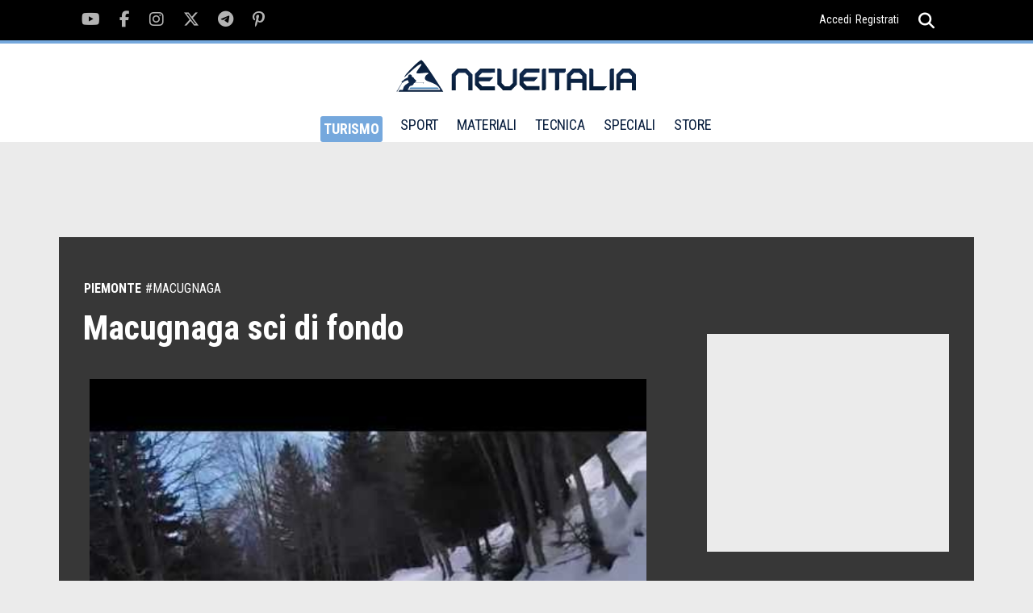

--- FILE ---
content_type: text/html; charset=UTF-8
request_url: https://www.neveitalia.it/ski/macugnaga/video/macugnaga-sci-di-fondo
body_size: 7588
content:
<!DOCTYPE html>
<html lang="it">
<head>
<title>Macugnaga sci di fondo - Video Macugnaga</title>
<link rel="preconnect" href="https://the.gatekeeperconsent.com" /><link rel="preconnect" href="https://www.ezojs.com/"/><link rel="preconnect" href="https://fonts.gstatic.com"/><link rel="preconnect" href="https://go.ezodn.com"/><link rel="dns-prefetch" href="//securepubads.g.doubleclick.net"/><link rel="dns-prefetch" href="//ajax.googleapis.com"/><link rel="dns-prefetch" href="//connect.facebook.net"/><link rel="dns-prefetch" href="//apis.google.com"/><link rel="dns-prefetch" href="//pagead2.googlesyndication.com"/><link rel="dns-prefetch" href="//csm.fr.eu.criteo.net"/><link rel="dns-prefetch" href="//pagead2.googlesyndication.com"/><link rel="dns-prefetch" href="//g.ezoic.net"/><link rel="dns-prefetch" href="//server.arcgisonline.com"/>
<meta name="viewport" content="width=device-width"><meta property="og:site_name" content="NEVEITALIA.IT" /><meta property="og:url" content="https://www.neveitalia.it/ski/macugnaga/video/macugnaga-sci-di-fondo" /><meta property="og:title" content="Macugnaga sci di fondo - Video Macugnaga" /><meta property="og:type" content="video.other" /><meta name="p:domain_verify" content="fe8220d22b5995128c1df86ef02c9a0a"/>
<meta property="fb:app_id" content="166243148283">
<meta property="og:image" content="https://i.ytimg.com/vi/KBnOqZC0ltI/0.jpg" />
<meta property="og:description" content="Macugnaga sci di fondo video Macugnaga sci di fondo" />
<meta property="fb:app_id" content="166243148283" />
<link rel="preload" href="https://i.ytimg.com/vi/KBnOqZC0ltI/0.jpg" as="image">
<meta property="article:published_time" content="2015-03-02" />
<meta property="article:section" content="Piemonte" />
<meta property="twitter:card" content="summary" />
<meta property="twitter:site" content="@neveitalia" />
<meta property="twitter:url" content="https://www.neveitalia.it/ski/macugnaga/video/macugnaga-sci-di-fondo" />
<meta property="twitter:title" content="Macugnaga sci di fondo" />
<meta property="twitter:description" content="Macugnaga sci di fondo" />
<meta property="twitter:image" content="https://i.ytimg.com/vi/KBnOqZC0ltI/0.jpg" />
<meta property="twitter:domain" content="www.neveitalia.it" />
<META HTTP-EQUIV="Content-Type" CONTENT="text/html; charset=utf-8">
<META HTTP-EQUIV="EXPIRES" CONTENT="0">
<META NAME="RESOURCE-TYPE" CONTENT="DOCUMENT">
<META NAME="DISTRIBUTION" CONTENT="GLOBAL">
<META NAME="AUTHOR" CONTENT="NEVEITALIA.IT">
<META NAME="COPYRIGHT" CONTENT="Copyright (c) by NEVEITALIA.IT">
<META NAME="KEYWORDS" CONTENT="Video,macugnaga,video,Macugnaga,Monte Rosa,Monte Moro,Walser,Borca,skipass,ski-pass,ski pass,meteo,previsioni">
<META NAME="DESCRIPTION" CONTENT="Macugnaga Belvedere Monte Moro: Macugnaga sci di fondo video Macugnaga sci di fondo">
<META NAME="ROBOTS" CONTENT="INDEX, FOLLOW">
<META NAME="REVISIT-AFTER" CONTENT="1 DAYS">
<META NAME="RATING" CONTENT="GENERAL">
<script src="https://the.gatekeeperconsent.com/cmp.min.js" data-cfasync="false"></script><script async src="//www.ezojs.com/ezoic/sa.min.js"></script>
<script type="text/javascript">function EzConsentCallback(consent) {if (consent.marketing) {document.cookie = "whitesemap=1; path=/; domain=neveitalia.it"};if (typeof EzConsentCallbackI === "function"){EzConsentCallbackI(consent);} } function getSnowCookie(name){var value="; " + document.cookie;var parts=value.split("; " + name + "=");if (parts.length == 2) return parts.pop().split(";").shift();};</script>
<script type="text/javascript" >var sezione="54";</script><script async src="https://cdn.taboola.com/webpush/publishers/1829899/taboola-push-sdk.js"></script>

<script type="text/javascript">
window._taboola = window._taboola || [];
_taboola.push({video:'auto'});
!function (e, f, u, i) {
if (!document.getElementById(i)){
e.async = 1;
e.src = u;
e.id = i;
f.parentNode.insertBefore(e, f);
}
}(document.createElement('script'),
document.getElementsByTagName('script')[0],
'//cdn.taboola.com/libtrc/icemedia-neveitalia/loader.js',
'tb_loader_script');
if(window.performance && typeof window.performance.mark == 'function')
{window.performance.mark('tbl_ic');}
</script>
<link rel='stylesheet' href='/assets/fonts/fonts.css?v1.02'>
<link type="image/x-icon" rel="shortcut icon" href="/images/favicon.ico" />
<link type="application/rss+xml" rel="alternate" title="RSS" href="/rss.php" />
<link type="text/css" rel="stylesheet" href="/assets/css/tiny-slider.css?v1.00" />
<link type="text/css" rel="stylesheet" href="/assets/css/swiper.min.css" />
<link type="text/css" rel="stylesheet" href="/assets/css/main.css?v1.22" />
<link type="text/css" rel="stylesheet" href="/modules/Video/css/style.css?v1.44" />
<link rel="canonical" href="https://www.neveitalia.it/ski/macugnaga/video/macugnaga-sci-di-fondo" >
<!-- TradeDoubler site verification 1306722 -->
<!--Device: Desktop (Desktop)-->
</head>
<body><script>window.ezstandalone = window.ezstandalone || {};
ezstandalone.cmd = ezstandalone.cmd || [];
ezstandalone.cmd.push(function() {
ezstandalone.define(104,105,108,139,135,136,140,141);
ezstandalone.enable();
ezstandalone.display();
});</script>

<div id="fb-root"></div><div class="main-wrapper">
<script type="text/javascript">var themeDomain = "neveitalia";var sectionid = "54";</script>

<div class="header-top noshowmob">
<div class="container"><div class="social-section">
<ul class="clearfix">
<li><a href="https://youtube.com/neveitalia/" rel="nofollow" target="_blank"><i class="fab fa-youtube"></i></a></li>
<li><a href="https://facebook.com/neveitalia" rel="nofollow" target="_blank"><i class="fab fa-facebook-f"></i></a></li>
<li><a href="https://instagram.com/neveitalia/" rel="nofollow" target="_blank"><i class="fab fa-instagram"></i></a></li>
<li><a href="https://x.com/neveitalia" rel="nofollow" target="_blank"><i class="fab fa-x-twitter"></i></a></li>
<li><a href="https://t.me/neveitalia" rel="nofollow" target="_blank"><i class="fab fa-telegram-plane"></i></a></li>
<li><a href="https://pinterest.com/neveitalia/" rel="nofollow" target="_blank"><i class="fab fa-pinterest-p"></i></a></li>
</ul>
</div>
<div class="header-top-right"><div class="login"><a href="/sci.php?name=snow_login">Accedi</a><a href="/sci.php?name=snow_login&op=new_user">Registrati</a></div>
<div class="search">
<a href="javascript:void(0);"><i onclick="myFunction()" class="fas fa-search"></i><i class="fas fa-times"></i></a>
<div class="search-dropdown">
<form method="post" action="/sci.php?name=Search">
<input name="q" id="search" type="search" placeholder="cerca">
<input type="hidden" name="type" id="type" value="0">
<button type="submit"><i class="fas fa-search"></i></button>
</form>
</div>
</div>
</div>
</div>
</div>
<header id="header" class="site-header">
<div class="container">
<div class="logo">
<a href="/"><img src="/assets/images/logo-neveitalia.svg" alt="Logo NeveItalia"></a>
</div>
<div class="mob-menu showmob">
<div class="search">
<a id="mobile-search" href="javascript:void(0);"><i onclick="myFunction3()" class="fas fa-search"></i><i class="fas fa-times"></i></a>
<div id="mobile-search-menu" class="search-dropdown">
<form method="post" action="/sci.php?name=Search">
<input name="q" id="search3" type="search" placeholder="cerca">
<input type="hidden" name="type" id="type" value="0">
<button type="submit"><i class="fas fa-search"></i></button>
</form>
</div>
</div>
<div class="menu-ic">
<a href="javascript:void(0)">
<span></span><span></span><span></span>
</a>
</div>
</div>
<nav class="noshowmob">
<ul>
<li class="selected"><a href="/turismo/" >TURISMO</a>
<div class="mega-menu">
<ul class="clearfix">
<li><a href="/valledaosta/">Valle d'Aosta</a></li>
<li><a href="/piemonte/">Piemonte</a></li>
<li><a href="/lombardia/">Lombardia</a></li>
<li><a href="/veneto/">Veneto</a></li>
<li><a href="/trentino/">Trentino</a></li>
<li><a href="/altoadige/">Alto Adige</a></li>
<li><a href="/friuliveneziagiulia/">Friuli</a></li>
<li><a href="/appennini/">Appennini</a></li>
<li><a href="/svizzera/">Svizzera</a></li>
<li><a href="/francia/">Francia</a></li>
<li><a href="/austria/">Austria</a></li>
</ul>
</div>
</li>
<li ><a href="/sport/">SPORT</a>
<div class="mega-menu" >
<ul class="clearfix">
<li><a href="/sport/scialpino/">Sci Alpino</a></li>
<li><a href="/sport/biathlon/">Biathlon</a></li>
<li><a href="/sport/scinordico/">Sci Nordico</a></li>
<li><a href="/scialpinismo/">Scialpinismo</a></li>
<li><a href="/snowboard/">Snowboard</a></li>
<li><a href="/freeride/">Freeride</a></li>
<li><a href="/freestyle/">Freestyle</a></li>
<li><a href="/sport/hockey/">Hockey</a></li>
<li><a href="/sport/shorttrack/">Short Track</a></li>
<li><a href="/sport/speedskating/">Speed Skating</a></li>
<li><a href="/sport/curling/">Curling</a></li>
<li><a href="/sport/figureskating/">Figure Skating</a></li>
<li><a href="/sport/bob/">Bob</a></li>
<li><a href="/sport/skeleton/">Skeleton</a></li>
<li><a href="/sport/slittino/">Slittino</a></li>
<li><a href="/sport/scierba/">Sci d'erba</a></li>
<li><a href="/olimpiadi-invernali/">Olimpiadi</a></li>
<li><a href="/olimpiadi-invernali/milanocortina2026/">Milano Cortina 2026</a></li>
<li><a href="/sport/fantasy/giocodeipodi/">Gioco dei podi</a></li>
<li><a href="/sport/fantasy/totobiathlon/">Totobiathlon</a></li>
<li><a href="/sport/fantasy/">Games</a></li>

</ul>

</div>
</li>
<li ><a href="/materiali/">MATERIALI</a>
<div class="mega-menu">
<ul class="clearfix">
<li><a href="/test/sci/">Buyer's Guide Sci 25/26</a></li>
<li><a href="/test/scarponi/">Buyer's Guide Scarponi 25/26</a></li>
<li><a href="/materiali/prezzi/">Prezzi Sci e Scarponi</a></li>
<li><a href="/materiali/attrezzatura/">Sci</a></li>
<li><a href="/materiali/scarponi/">Scarponi</a></li>
<li><a href="/materiali/abbigliamento/">Abbigliamento</a></li>
<li><a href="/materiali/caschi/">Caschi</a></li>
<li><a href="/materiali/maschere/">Maschere</a></li>
<li><a href="/materiali/occhiali/">Occhiali</a></li>
<li><a href="/materiali/accessori/">Accessori</a></li>
<li><a href="/materiali/scialpinismo/">Scialpinismo</a></li>
<li><a href="/materiali/scidifondo/">Sci di Fondo</a></li>
<li><a href="/materiali/snowboard/">Snowboard</a></li>
<li><a href="/materiali/zaini/">Zaini</a></li>
<li><a href="/materiali/guanti/">Guanti</a></li>
<li><a href="/test/">Test Materiali</a></li>
</ul>
</div>
</li>
<li ><a href="/tecnica/" >TECNICA</a>
<div class="mega-menu">
<ul class="clearfix">
<li><a href="/tecnica/livelli/">Livelli</a></li>
<li><a href="/tecnica/dry-skiing/">Dry skiing tech</a></li>
<li><a href="/tecnica/lezioni/">Corso di sci</a></li>
<li><a href="/tecnica/sciaremeglio/">Sciare meglio</a></li>
<li><a href="/tecnica/parti-del-corpo/">Parti del corpo</a></li>
<li><a href="/tecnica/checkpoint/">Checkpoint</a></li>
<li><a href="/tecnica/allenamento/">Allenamento</a></li>

</ul>
</div>
</li>
<li ><a>SPECIALI</a>
<div class="mega-menu">
<ul class="clearfix">
<li><a href="/sicurezza-assicurazione/">Sicurezza e assicurazione</a></li>
<li><a href="/NoleggioSci/">Noleggio sci</a></li>
<li><a href="/sostenibilita/">Sostenibilit&agrave;</a></li>
<li><a href="/AppartamentiCase/case-vendita">Case in vendita</a></li>
<li><a href="/snowfood/">Snow Food</a></li>
<li><a href="/benessere-in-montagna/">Benessere in montagna</a></li>
<li><a href="/snowpark/">Snowpark</a></li>
<li><a href="/skitouring/">Ski Touring</a></li>
<li><a href="/freeride-touring/">Freeride Touring</a></li>
<li><a href="/famiglie/">Sciare con la famiglia</a></li>
<li><a href="/skipass/">Prezzi Skipass</a></li>
<li><a href="/sciestivo/">Sci Estivo</a></li>


</ul>
</div>
</li>
<li><a href="https://store.neveitalia.it">STORE</a>
</li>
</ul>
</nav>
<div class="header-top-right noshowmob">
<div class="login">

</div>
<div class="search">
<a id="header-search" href="javascript:void(0);"><i onclick="myFunction2()" class="fas fa-search"></i><i class="fas fa-times"></i></a>
<div id="header-search-menu" class="search-dropdown">
<form method="post" action="/sci.php?name=Search">
<input name="q" id="search2" type="search" placeholder="cerca">
<input type="hidden" name="type" id="type" value="0">
<button type="submit"><i class="fas fa-search"></i></button>
</form>
</div>
</div>
</div>
</div>
</header>
<div class="videocontainer"><script type="application/ld+json">{"@context": "http://schema.org","@type": "VideoObject", "name": "Macugnaga sci di fondo", "description": "Macugnaga sci di fondo", "thumbnailUrl": "https://i.ytimg.com/vi/KBnOqZC0ltI/0.jpg", "uploadDate": "2015-03-02T18:28", "duration": "PT1M50S", "embedUrl": "https://www.youtube.com/embed/KBnOqZC0ltI"} </script><div id="top-bar" class="top-grey-bar">
            <div class="container">
                <a class="back-arrow" href="javascript:history.back();"><i class="fas fa-chevron-left"></i></a>
                <p>Macugnaga sci di fondo</p><div class="swiper-share-section noshowmob">
                    <div class="bookmark"></div>
                    <div class="social-share">
                        <ul class="clearfix">
                            <li><a href="javascript:ShareThis('facebook');"><i class="fab fa-facebook-f"></i></a></li>
                            <li><a href="javascript:ShareThis('twitter');"><i class="fab fa-x-twitter"></i></a></li>
                            <li><a href="javascript:ShareThis('instagram');"><i class="fab fa-instagram"></i></a></li>
                            <li><a href="javascript:ShareThis('pinterest');"><i class="fab fa-pinterest-p"></i></a></li>
                            <li><a href="javascript:void(0);" onclick="javascript:copyToClipboard(this);"><i class="fa fa-link"></i></a></li>
                        </ul>
                    </div>
                    <div class="more-option"><a href="javascript:void(0);">...</a></div></div></div><div id="_progress"></div></div><section class="main"><div class="TopLeftcontainer"><div id="ezoic-pub-ad-placeholder-139" class="adbox"></div></div><div class="container"><div class="single-wrapper"><div class="single-cate"><strong>Piemonte</strong><span>#Macugnaga</span></div><div class="single-pro-wrapper clearfix"><div class="single-videotitle"><h1>Macugnaga sci di fondo</h1></div><div class="single-po-sidebar"><div class="pro-content"></div><div class="Frame1container"><div id="ezoic-pub-ad-placeholder-105" class="adbox"></div></div></div><div class="single-pro-slider"><div class="videoapertura" style="background: url('https://i.ytimg.com/vi/KBnOqZC0ltI/0.jpg') center top no-repeat;background-size:690px;background-position-y:10px;height:0;padding-bottom:56.25%;"><iframe allowfullscreen="" frameborder="0" height="396" src="//www.youtube.com/embed/KBnOqZC0ltI?wmode=transparent&amp;showinfo=0" width="704" ></iframe></div><div class="single-pro-detail clearfix">
	                    <div class="content-wrapper"><span>Luned&igrave; 2 Marzo 2015</span><span>Durata: 1 min 50 sec</span></div>
	                    <div class="slider-share-section"><div class="social-share noshowmobile">
			                        <ul class="clearfix">
		                            <li><a href="javascript:ShareThis('facebook');"><i class="fab fa-facebook-f"></i></a></li>
		                            <li><a href="javascript:ShareThis('twitter');"><i class="fab fa-x-twitter"></i></a></li>
		                            <li><a href="javascript:ShareThis('instagram');"><i class="fab fa-instagram"></i></a></li>
		                            <li><a href="javascript:ShareThis('pinterest');"><i class="fab fa-pinterest-p"></i></a></li>
		                            <li><a href="javascript:void(0);" onclick="javascript:copyToClipboard(this);"><i class="fa fa-link"></i></a></li>
			                        </ul>
			                    </div>
			                    <div class="more-option noshowmob"><a href="javascript:void(0);">...</a></div></div></div></div></div><div class="box-slider-wrapper">
                        <h5>POTRESTI ESSERTI PERSO</h5>
                        <div class="box-slider-position">
                            <div class="box-slider"><div>
                    <a href="/ski/mondoleski/fotoalbum/prato-nevoso-nevicata-16-dicembre-2025"><img class="lazy" data-src="/foto/albums/userpics/12207/500_DSC07757.webp" alt="Prato Nevoso nevicata 16 dicembre 2025"></a>
                    <div class="video-ic">
                        <a href="/ski/mondoleski/fotoalbum/prato-nevoso-nevicata-16-dicembre-2025"><i class="fa fa-camera"></i></a>
                    </div>
                    <div class="video-caption">
                        <a href="/ski/mondoleski/fotoalbum/prato-nevoso-nevicata-16-dicembre-2025"><h5>Prato Nevoso nevicata 16 dicembre 2025</h5></a>
                    </div>
                </div><div>
                    <a href="/ski/vialattea/video/passo-del-monginevro-fine-ottobre-2025-montgenevre-france"><img class="lazy" data-src="/foto/albums/userpics/12207/500_imported-20251102-141111.webp" alt="Passo del Monginevro, fine ottobre 2025 - Montgenèvre France"></a>
                    <div class="video-ic">
                        <a href="/ski/vialattea/video/passo-del-monginevro-fine-ottobre-2025-montgenevre-france"><i class="fas fa-play-circle"></i></a>
                    </div>
                    <div class="video-caption">
                        <a href="/ski/vialattea/video/passo-del-monginevro-fine-ottobre-2025-montgenevre-france"><h5>Passo del Monginevro, fine ottobre 2025 - Montgenèvre France</h5></a>
                    </div>
                </div><div class="Bottom2container"><div id="ezoic-pub-ad-placeholder-108" class="adbox"></div></div><div>
                    <a href="/piemonte/fotoalbum/pian-di-sole"><img class="lazy" data-src="/foto/albums/userpics/23805/500_PXL_20250726_095915843.MP.webp" alt="Pxl 20250726 095915843mp"></a>
                    <div class="video-ic">
                        <a href="/piemonte/fotoalbum/pian-di-sole"><i class="fa fa-camera"></i></a>
                    </div>
                    <div class="video-caption">
                        <a href="/piemonte/fotoalbum/pian-di-sole"><h5>Pian di Sole </h5></a>
                    </div>
                </div><div>
                    <a href="/ski/macugnaga/video/crestone-marinelli-da-zermatt"><img class="lazy" data-src="/foto/albums/userpics/12207/500_imported-20250516-140500.webp" alt="Crestone Marinelli da Zermatt"></a>
                    <div class="video-ic">
                        <a href="/ski/macugnaga/video/crestone-marinelli-da-zermatt"><i class="fas fa-play-circle"></i></a>
                    </div>
                    <div class="video-caption">
                        <a href="/ski/macugnaga/video/crestone-marinelli-da-zermatt"><h5>Crestone Marinelli da Zermatt</h5></a>
                    </div>
                </div><div>
                    <a href="/ski/mondoleski/fotoalbum/nuova-seggiovia-la-turra"><img class="lazy" data-src="/foto/albums/userpics/10277/500_renderingseggiovialaturra_1745485351.webp" alt="Rendering seggiov La Turra"></a>
                    <div class="video-ic">
                        <a href="/ski/mondoleski/fotoalbum/nuova-seggiovia-la-turra"><i class="fa fa-camera"></i></a>
                    </div>
                    <div class="video-caption">
                        <a href="/ski/mondoleski/fotoalbum/nuova-seggiovia-la-turra"><h5>Nuova seggiovia La Turra</h5></a>
                    </div>
                </div><div>
                    <a href="/ski/mondoleski/video/prato-nevoso-piste-innevate-in-36-ore-la-nuova-frontiera-dell-innevamento-programmato"><img class="lazy" data-src="/foto/albums/userpics/12207/500_cannone2.webp" alt="Prato Nevoso, piste innevate in 36 ore: la nuova frontiera dellinnevamento programmato"></a>
                    <div class="video-ic">
                        <a href="/ski/mondoleski/video/prato-nevoso-piste-innevate-in-36-ore-la-nuova-frontiera-dell-innevamento-programmato"><i class="fas fa-play-circle"></i></a>
                    </div>
                    <div class="video-caption">
                        <a href="/ski/mondoleski/video/prato-nevoso-piste-innevate-in-36-ore-la-nuova-frontiera-dell-innevamento-programmato"><h5>Prato Nevoso, piste innevate in 36 ore: la nuova frontiera dell'innevamento programmato</h5></a>
                    </div>
                </div><div>
                    <a href="/ski/alpedevero/video/foliage-all-alpe-devero-laghi-di-sangiatto"><img class="lazy" data-src="/foto/albums/userpics/12207/500_imported-20241110-211115.webp" alt="Foliage allAlpe Devero. Laghi di Sangiatto"></a>
                    <div class="video-ic">
                        <a href="/ski/alpedevero/video/foliage-all-alpe-devero-laghi-di-sangiatto"><i class="fas fa-play-circle"></i></a>
                    </div>
                    <div class="video-caption">
                        <a href="/ski/alpedevero/video/foliage-all-alpe-devero-laghi-di-sangiatto"><h5>Foliage all'Alpe Devero. Laghi di Sangiatto</h5></a>
                    </div>
                </div><div>
                    <a href="/ski/sandomenico/video/a-san-domenico-di-varzo-si-lavora-per-completare-la-nuova-cabinovia"><img class="lazy" data-src="/foto/albums/userpics/12207/500_imported-20240826-140832.webp" alt="A San Domenico di Varzo si lavora per completare la nuova cabinovia"></a>
                    <div class="video-ic">
                        <a href="/ski/sandomenico/video/a-san-domenico-di-varzo-si-lavora-per-completare-la-nuova-cabinovia"><i class="fas fa-play-circle"></i></a>
                    </div>
                    <div class="video-caption">
                        <a href="/ski/sandomenico/video/a-san-domenico-di-varzo-si-lavora-per-completare-la-nuova-cabinovia"><h5>A San Domenico di Varzo si lavora per completare la nuova cabinovia</h5></a>
                    </div>
                </div><div>
                    <a href="/ski/macugnaga/video/macugnaga-a-settembre-al-via-i-lavori-agli-impianti-di-innevamento-del-belvedere"><img class="lazy" data-src="/foto/albums/userpics/12207/500_macugnaga-consiglio.webp" alt="Macugnaga, a settembre al via i lavori agli impianti di innevamento del Belvedere"></a>
                    <div class="video-ic">
                        <a href="/ski/macugnaga/video/macugnaga-a-settembre-al-via-i-lavori-agli-impianti-di-innevamento-del-belvedere"><i class="fas fa-play-circle"></i></a>
                    </div>
                    <div class="video-caption">
                        <a href="/ski/macugnaga/video/macugnaga-a-settembre-al-via-i-lavori-agli-impianti-di-innevamento-del-belvedere"><h5>Macugnaga, a settembre al via i lavori agli impianti di innevamento del Belvedere</h5></a>
                    </div>
                </div></div><div class="box-slider-controls">
        <button class="prev"><i class="fa fa-arrow-left" aria-hidden="true"></i></button>
        <button class="next"><i class="fa fa-arrow-right" aria-hidden="true"></i></button>
	    </div></div></div></div><div class="middle-section">
                    <div class="wrapper-with-sidebar clearfix">
                        <div class="category-section">
                            <div class="article-wrapper clearfix">
                                <div class="main-article"><div class="correlati-wrapper"><h4>Si parla ancora di Piemonte</h4><div class="correlati-block clearfix"><div class="correlati-image"><a href="/piemonte/news/piccole-localita-della-provincia-di-cuneo-condizioni-ottimali-per-le-vacanze-di-natale-con-tanta-neve-e-prezzi-popolari" title="Piccole località della Provincia di Cuneo, vacanze di Natale con tanta neve e prezzi popolari"><img class="lazy" data-src="/foto/albums/userpics/23805/th_IMG_20251226_201208_968.jpg" alt="Piemonte"></a></div>
		<div class="correlati-discription"><h6><strong>Piemonte</strong></h6><p><a href="/piemonte/news/piccole-localita-della-provincia-di-cuneo-condizioni-ottimali-per-le-vacanze-di-natale-con-tanta-neve-e-prezzi-popolari" >Piccole località della Provincia di Cuneo, vacanze di Natale con tanta neve e prezzi popolari</a></p><span>Davide Franchi, Sabato 27 Dicembre</span></div></div><div class="correlati-block clearfix"><div class="correlati-image"><a href="/piemonte/news/stazioni-sciistiche-piemontesi-svelate-le-graduatorie-del-bando-regionale-che-assegna-50-milioni-per-i-nuovi-investimenti" title="Stazioni sciistiche piemontesi, svelate le graduatorie del bando regionale che assegna 50 milioni per i nuovi investimenti"><img class="lazy" data-src="/foto/albums/userpics/12207/th_lance_pratonevoso-6.jpg" alt="Piemonte"></a></div>
		<div class="correlati-discription"><h6><strong>Piemonte</strong></h6><p><a href="/piemonte/news/stazioni-sciistiche-piemontesi-svelate-le-graduatorie-del-bando-regionale-che-assegna-50-milioni-per-i-nuovi-investimenti" >Stazioni sciistiche piemontesi, svelate le graduatorie del bando regionale che assegna 50 milioni per i nuovi investimenti</a></p><span>Davide Franchi, Venerd&igrave; 5 Dicembre 2025</span></div></div><div class="correlati-block clearfix"><div class="correlati-image"><a href="/ski/alpedimera/news/cabinovia-scopello-alpe-di-mera-l-assemblea-dei-soci-di-monterosa-2000-da-l-ok-al-progetto-a-marzo-via-ai-lavori" title="Cabinovia Scopello - Alpe di Mera, l'assemblea dei soci di Monterosa 2000 dà l'ok al progetto, a marzo via ai lavori"><img class="lazy" data-src="/foto/albums/userpics/23805/th_IMG20230304094248-1536x1152.jpg" alt="Alpe di Mera"></a></div>
		<div class="correlati-discription"><h6><strong>Alpe di Mera</strong></h6><p><a href="/ski/alpedimera/news/cabinovia-scopello-alpe-di-mera-l-assemblea-dei-soci-di-monterosa-2000-da-l-ok-al-progetto-a-marzo-via-ai-lavori" >Cabinovia Scopello - Alpe di Mera, l'assemblea dei soci di Monterosa 2000 dà l'ok al progetto, a marzo via ai lavori</a></p><span>Davide Franchi, Venerd&igrave; 31 Ottobre 2025</span></div></div><div class="correlati-block clearfix"><div class="correlati-image"><a href="/ski/vialattea/news/vialattea-e-bardonecchia-uniscono-le-forze-la-era-per-lo-sci-torinese-sara-guidata-da-massimo-feira" title="Vialattea e Bardonecchia uniscono le forze, la nuova era dello sci Torinese sarà guidata da Massimo Feira"><img class="lazy" data-src="/foto/albums/userpics/10002/th_Sala%20conferenza%20DSC_0639.JPG" alt="Sestriere"></a></div>
		<div class="correlati-discription"><h6><strong>Sestriere</strong></h6><p><a href="/ski/vialattea/news/vialattea-e-bardonecchia-uniscono-le-forze-la-era-per-lo-sci-torinese-sara-guidata-da-massimo-feira" >Vialattea e Bardonecchia uniscono le forze, la nuova era dello sci Torinese sarà guidata da Massimo Feira</a></p><span>Angelo Bonorino, Luned&igrave; 27 Ottobre 2025</span></div></div><div class="correlati-block clearfix"><div class="correlati-image"><a href="/piemonte/news/centro-fondo-riale-domani-parte-la-stagione-sciistica-grazie-allo-snowfarming" title="Centro Fondo Riale, grazie allo snowfarming domani parte la stagione sciistica"><img class="lazy" data-src="/foto/albums/userpics/10277/th_val%20formazza%20snowfarming.jpeg" alt="Piemonte"></a></div>
		<div class="correlati-discription"><h6><strong>Piemonte</strong></h6><p><a href="/piemonte/news/centro-fondo-riale-domani-parte-la-stagione-sciistica-grazie-allo-snowfarming" >Centro Fondo Riale, grazie allo snowfarming domani parte la stagione sciistica</a></p><span>Davide Franchi, Venerd&igrave; 24 Ottobre 2025</span></div></div><div class="correlati-block clearfix"><div class="correlati-image"><a href="/piemonte/news/rimasco-alpe-campo-riaperta-la-seggiovia-dopo-la-revisione-generale" title="Rimasco-Alpe Campo, riaperta la seggiovia dopo la revisione generale"><img class="lazy" data-src="/foto/albums/userpics/23805/th_bob-seggiovia-alpe-campo-rimasco10-0bd86c9f.jpeg" alt="Piemonte"></a></div>
		<div class="correlati-discription"><h6><strong>Piemonte</strong></h6><p><a href="/piemonte/news/rimasco-alpe-campo-riaperta-la-seggiovia-dopo-la-revisione-generale" >Rimasco-Alpe Campo, riaperta la seggiovia dopo la revisione generale</a></p><span>Davide Franchi, Sabato 9 Agosto 2025</span></div></div></div>
<div id="taboola-below-video-thumbnails"></div>
<script type="text/javascript">
window._taboola = window._taboola || [];
_taboola.push({
mode: 'alternating-thumbnails-a',
container: 'taboola-below-video-thumbnails',
placement: 'Below Video Thumbnails',
target_type: 'mix'
});
</script>
</div></div></div> <div class="sidebar noshowmob"><!-- START FRAME2 - FRAME3 --><div id="sticky-container-frame2-outer" class="sticky-container-outer"><div id="sticky-container-frame2-inner" class="sticky-container-inner"><div id="ezoic-pub-ad-placeholder-140" class="adbox"></div><!--editorialscontents 3--><div class="middle-sidebar sticky"><div class="bulletin weather"><div class="title-bar">
        <h4>METEO SCI / <span>22 Gennaio</span></h4></div>
    <div class="weather-detail"><ul><li><span>Alto Adige</span>
                <strong><i class="fa meteo-1"></i> -7&deg;--0&deg;C</strong></li><li><span>Valle d'Aosta</span>
                <strong><i class="fa meteo-3"></i> -8&deg;--0&deg;C</strong></li><li><span>Appennino Mer.</span>
                <strong><i class="fa meteo-3"></i> 1&deg;-10&deg;C</strong></li><li><span>Appennino Sett.</span>
                <strong><i class="fa meteo-3"></i> -2&deg;-4&deg;C</strong></li><li><span>Appennino Cent.</span>
                <strong><i class="fa meteo-3"></i> -1&deg;-4&deg;C</strong></li><li><span>Piemonte</span>
                <strong><i class="fa meteo-3"></i> -5&deg;-1&deg;C</strong></li></ul></div>
    <div class="all-location"><a href="/PrevisioniMeteo">Previsioni complete <i class="fas fa-chevron-right"></i></a></div>
</div></div></div></div><!-- FINISH FRAME2 - FRAME3 -->
</div></section><footer><div class="container">
<div class="footer-wrapper">
<div class="footer-block"><h4>NEVEITALIA</h4>
<ul>
<li><a href="/webcam/">WEBCAM NEVE</a></li>
<li><a href="/PrevisioniMeteo/">METEO NEVE</a></li>
<li><a href="/bollettino-neve/">BOLLETTINO NEVE</a></li>
<li><a href="/sport/scialpino/">SCI ALPINO</a></li>
<li><a href="/test/sci/">BUYER'S GUIDE</a></li>
<li><a href="/turismo/">SCIARE ITALIA</a></li>
</ul>
</div>
<div class="footer-block">
<div class="footer-social">
<ul class="clearfix">
<li><a href="https://youtube.com/neveitalia" target="_blank" rel="nofollow"><i class="fab fa-youtube"></i></a></li>
<li><a href="https://facebook.com/neveitalia" target="_blank" rel="nofollow"><i class="fab fa-facebook-f"></i></a></li>
<li><a href="https://instagram.com/neveitalia/" target="_blank" rel="nofollow"><i class="fab fa-instagram"></i></a></li>
<li><a href="https://x.com/neveitalia" target="_blank" rel="nofollow"><i class="fab fa-x-twitter"></i></a></li>
<li><a href="https://t.me/neveitalia" target="_blank" rel="nofollow"><i class="fab fa-telegram-plane"></i></a></li>
</ul>
</div>
<p>Il sito NEVEITALIA &egrave; gestito da IceMedia Srls. Sede in via Taro, 13 - 21057 Olgiate Olona (VA) - CF e Partita I.V.A. 08383290965 - Copyright 2003 - 2024 &copy; Tutti i diritti riservati.</p>
</div>
<div class="footer-block">
<div class="f-block-last">
<div class="sport-logo"><img src="/assets/images/neveitalia-bianco-footer.png" alt="neveitalia logo"></div>
<ul>
<li><a rel="nofollow" href="mailto:redazione@neveitalia.it">Redazione</a></li>
<li><a rel="nofollow" href="mailto:partners@neveitalia.it">Marketing</a></li>
<li><a rel="nofollow" href="mailto:amministrazione@neveitalia.it">Amminstrazione</a></li>
<li><a rel="nofollow" href="mailto:shopping@neveitalia.it">NI Store</a></li>
</ul>
</div>
</div>
</div>
<div class="footer-bottom clearfix">
<div class="copyright">
<p>NEVEITALIA &egrave; una testata giornalistica registrata Aut.Trib.di Milano n. 330/2017 <br/>Direttore Responsabile: Dario Puppo</p>
</div>
<div class="sitemap">
<ul>
<li><a href="/privacy">Privacy Policy</a></li>
<li><a href="/privacy/#tab-cookie">Cookie policy</a></li>
<li><a onclick="ezCMP.generateCMPFromPrivacyCenter()" title="Privacy center" style="bottom: 120px; display: block;">Impostazioni cookie</a></li>
</ul>
</div>
</div>
</div>
</footer>
<script type="text/javascript" src="/assets/js/tiny-slider.js"></script><script type="text/javascript" src="/assets/js/img-lightbox.js"></script>
<script src="/assets/js/nav-menu-slider.js"></script>
<script type="text/javascript" src="/assets/js/custom.js"></script>
<script type="text/javascript">
window._taboola = window._taboola || [];
_taboola.push({flush: true});
</script><script async src="https://www.googletagmanager.com/gtag/js?id=G-2WH6TCLRF3"></script>
<script>window.dataLayer = window.dataLayer || []; function gtag(){dataLayer.push(arguments);}
gtag('js', new Date()); gtag('config', 'G-2WH6TCLRF3', {'anonymize_ip':true});
</script>

</div>
</body></html>

--- FILE ---
content_type: text/css
request_url: https://www.neveitalia.it/modules/Video/css/style.css?v1.44
body_size: 6397
content:
.videoapertura{margin-bottom:19px;overflow:hidden;padding-top:30px;position:relative}
.videoapertura iframe,.videoapertura object,.videoapertura embed{height:100%;left:0;position:absolute;top:0;width:100%;}
.container iframe.portrait {padding:0 60px;}
.videoapertura .bc-player-default_default {width: 100%; min-height: 400px;margin-top: -30px;}
.wrapper-with-sidebar{display:block}
.category{margin-bottom:12px}
.category-section .category-block .category{clear:both;overflow:hidden}
.category-section .category-block .category a{float:left;display:inline-block;vertical-align:top}
.category strong{display:inline-block;vertical-align:top;color:#fff;font-weight:400;padding:3px 6px 1px;background-color:#879EB6;border:solid 1px #879EB6;height:22px}
.category a:hover strong{color:#879EB6;background-color:#fff}
.category span{color:#fff;vertical-align:top;text-transform:uppercase;padding:3px 6px 1px;background-color:#234357;border:solid 1px #234357;height:22px}
.category a:hover span{color:#234357;background-color:#fff}
.category span.red{background-color:#BC1908;border-color:#BC1908}
.category a:hover span.red{color:#BC1908}
.content h1{max-width:900px;color:#fff;margin-bottom:23px}
.content p{color:#fff;margin-bottom:0}
.flex-wrapper{display:flex}
.category-section .category-wrapper{margin:0 -12px 15px;overflow:hidden}
.category-flex{float:left;width:100%;display:flex;flex-wrap:wrap}
.category-section .category-wrapper .category-block-pink .pink-block{display:block;width:100%;height:100%;background-color:#DE4AE2}
.category-section .category-wrapper .category-block{width:50%;float:left;padding:0 12px;margin-bottom:24px}
.category-section .category-wrapper .category-block-pink{width:50%;float:left;padding:0 12px;margin-bottom:24px}
.category-section .category-block .category-inner,.category-section .category-block .cate-slider{border:solid 1px #D6D6D6}
.category-section .category-block a{display:block;position:relative;z-index:3}
.category-section .category-block .cate-slider{position:relative}
.category-section .category-block a:hover h5,.category-section .category-block a:hover p{color:#234357}
.category-section .category-block .cate-slider .stopwatch-ic{position:absolute;top:12px;right:14px;z-index:1;color:#fff}
.category-section .category-block .cate-slider .tns-controls{display:none}
.category-section .category-block .cate-img{position:relative}
.category-section .category-block .cate-img img{width:100%;min-height:160px}
.cate-img .camera-icon{position:absolute;top:50%;left:50%;transform:translate(-50%,-50%);font-size:46px;color:#879EB6}
.category-section .category-block .cate-img .icon i{font-size:46px;color:#879EB6}
.category-section .category-block .cate-img a:after{z-index:2;position:absolute;left:0;right:0;top:0;bottom:0;content:""}
.category-section .category-block .cate-detail{position:relative;margin-top:-11px;padding:0 15px 23px 18px;z-index:3}
.category-section .category-block .cate-detail h5{margin-bottom:15px}
.category-section .category-block .cate-detail p{font-size:12px;line-height:14px;margin-bottom:0}
.category-section .category-block .bookmark{position:absolute;cursor:pointer;right:16px;bottom:18px;width:20px;height:26px;background:url(/assets/images/Bookmark_empty.svg) no-repeat center center}
.category-section .category-title{position:relative;float:left;width:100%;text-align:center;padding:0 12px}
.category-section .category-title:before{position:absolute;left:12px;right:12px;top:11px;content:"";height:5px;background-color:#879EB6}
.category-section .category-title h3{position:relative;display:inline-block;vertical-align:top;text-transform:uppercase;padding:0 33px;margin-bottom:21px;background-color:#fff}
.category-section .category-wrapper .post-navigation{width:100%;float:left;text-align:center;padding:14px 12px 56px}
.category-section .category-wrapper .post-navigation ul{clear:both;overflow:hidden;display:inline-block;vertical-align:top;margin-bottom:0}
.category-section .category-wrapper .post-navigation ul li{float:left;list-style:none;padding-left:3px;padding-right:3px;margin-bottom:0}
.category-section .category-wrapper .post-navigation ul li a,.category-section .category-wrapper .post-navigation ul li span{display:block;font-family:"Roboto";font-size:20px;line-height:30px;color:#4A4A4A;padding:0 7px}
.category-section .category-wrapper .post-navigation ul li a{font-weight:700}
.category-section .category-wrapper .post-navigation ul li a:hover{color:#999}
.category-section .category-wrapper .post-navigation ul li.next a,.category-section .category-wrapper .post-navigation ul li.prev a{padding:0;width:30px;height:30px;background-color:#879EB6;border:solid 1px #879EB6}
.category-section .category-wrapper .post-navigation ul li.next{padding-left:40px;padding-right:0}
.category-section .category-wrapper .post-navigation ul li.prev{padding-right:40px;padding-left:0}
.category-section .category-wrapper .post-navigation ul li.next a i,.category-section .category-wrapper .post-navigation ul li.prev a i{font-size:15px;vertical-align:top;line-height:28px;color:#fff}
.category-section .category-wrapper .post-navigation ul li.next a:hover,.category-section .category-wrapper .post-navigation ul li.prev a:hover{background-color:transparent}
.category-section .category-wrapper .post-navigation ul li.next a:hover i,.category-section .category-wrapper .post-navigation ul li.prev a:hover i{color:#879EB6}
.category-section .category-wrapper .post-navigation ul li.selected span{color:#999}
.archive-ad{width:100%;height:240px;margin-top:85px;margin-bottom:43px;background-color:#7ED321}
.middle-section .sidebar .middle-sidebar{top:43.8%}
.main-title{position:relative;text-align:center;margin-bottom:30px}
.main-title:after{position:absolute;left:0;right:0;top:50%;content:"";height:5px;margin-top:-4px;background-color:#879EB6}
.main-title h1{position:relative;z-index:1;display:inline-block;vertical-align:top;padding:0 30px;margin-bottom:0;background-color:#fff}
.main-titleN{position:relative}
.main-titleN:before{position:absolute;left:0;right:0;top:29px;content:"";height:5px;background-color:#879EB6}
.main-titleN h1{position:relative;z-index:1;display:inline-block;vertical-align:top;margin-bottom:27px;padding-right:20px;background-color:#fff}
.main-titleN p{font-size:22px;line-height:28px;color:#000;margin-bottom:35px}
.category-section .nav-links{clear:both;overflow:hidden;padding-left:10px;margin-bottom:40px;border-bottom:solid 1px #D8D8D8}
.category-section .nav-links li{float:left;list-style:none;padding-right:5%;padding-left:0;margin-bottom:0;text-transform:uppercase}
.category-section .nav-links li a{font-size:20px;line-height:24px;color:#000;padding:0 6px 10px;border-bottom:solid 5px transparent}
.category-section .nav-links li a:hover{color:#879EB6}
.category-section .nav-links li.active a{color:#879EB6;font-weight:700;border-bottom:solid 5px #879EB6}
.gallery-wrapper{padding-bottom:53px}
.gallery-wrapper p{font-family:"Roboto";font-size:22px;line-height:28px;color:#000;margin-bottom:30px}
.gallery-filter .all{float:left;width:94px;padding-right:14px}
.gallery-filter .all a{width:100%;text-align:center;font-family:"Roboto";font-size:15px;line-height:15px;color:#fff;text-transform:uppercase;padding:22px 10px;border-radius:4px;background-color:#373737}
.filter-slider{position:relative;float:left;width:calc(100% - 94px);padding:0 30px}
.filter-slider .tns-ovh .autoWidth .item{padding-left:1px}
.filter-slider .tns-ovh .autoWidth .item a{min-width:152px;font-family:"Roboto";font-weight:700;font-size:15px;line-height:18px;color:#373737;text-align:center;padding:20px 26px;border-radius:4px;border:solid 1px #879EB6}
.filter-slider .tns-ovh .autoWidth .item a:hover{color:#fff;background-color:#879EB6}
.filter-slider .auto-slider-controls button{position:absolute;left:0;top:20px;width:19px;height:19px;padding:0;font-size:15px;color:#fff;text-align:center;background-color:#879EB6}
.filter-slider .auto-slider-controls button.next{right:0;left:auto}
.filter-slider .tns-autowidth{vertical-align:top}
.full-image{position:relative;min-height:62px;margin-bottom:48px}
.full-image .content a:hover h1,.full-image .content a:hover p{color:#879EB6}
.full-image .category{clear:both;overflow:hidden}
.full-image .category a{float:left}
.content h1{max-width:900px;color:#000;margin-bottom:23px}
.content p{color:#fff;margin-bottom:0}
.full-image.article .content{padding-left:185px}
.full-image.article .content .info{position:absolute;left:0;top:0;text-align:right;z-index:1;width:185px;padding-right:11px;text-transform:uppercase}
.full-image.article .content h1{max-width:665px;margin-bottom:0}
.full-image.article .content .info .news{width:100%;padding:11px 13px;border-radius:2px;background-color:#000}
.full-image.article .content .info .news strong{display:block;font-size:16px;line-height:19px;color:#fff;font-weight:700;margin-bottom:2px}
.full-image.article .content .info .news span{font-size:16px;line-height:19px;color:#fff}
.full-image.article .content .info .bookmark{position:relative;right:auto;bottom:auto;display:inline-block;vertical-align:top;margin-top:14px;margin-right:12px}
.full-image.article .content{left:0;padding-right:60px}
.category-bar{width:125px;float:left}
.category-bar .cate-tag{text-align:center;padding:17px 12px 12px;margin-bottom:25px;border-radius:4px;border:solid 1px #E4E4E4}
.category-bar .cate-tag img{display:inline-block;vertical-align:top;margin-bottom:14px}
.category-bar .cate-tag span{display:block;color:#879EB6}
.category-bar .share-section{width:100%;text-align:right;padding-right:13px;border-right:solid 1px #E4E4E4}
.share-section-inner{display:inline-block;vertical-align:top;width:50px;height:191px;overflow:hidden;margin-bottom:15px}
.share-section-inner.expanded{height:100%}
.category-bar .share-section .comments{display:block;width:50px;height:44px;margin-bottom:17px;background:url(/assets/images/socialheart.png) no-repeat 0 2px;background-size:100%;float:right}
.category-bar .share-section .comments p{font-family:"Roboto";font-size:16px;line-height:44px;color:#fff;text-align:center}
.category-bar .share-section .bookmark{display:inline-block;vertical-align:top;cursor:pointer;width:25px;height:33px;margin-right:13px;margin-bottom:14px;background:url(../images/Bookmark_empty.svg) no-repeat center center;background-size:25px auto}
.social-share ul{margin-bottom:0;margin-right:10px}
.social-share ul li{list-style:none;padding-left:0;margin-bottom:15px}
.social-share ul li:last-child{margin-bottom:0}
.social-share ul li a{display:block}
.social-share ul li a i{width:34px;height:34px;color:#fff;font-size:20px;line-height:35px;text-align:center;border-radius:100%}
.social-share ul li a i.fa-facebook-f{background-color:#2C5EA7}
.social-share ul li a i.fa-x-twitter{background-color:#1DADEA}
.social-share ul li a i.fa-instagram{background-color:#f44747}
.social-share ul li a i.fa-pinterest-p{background-color:#c8232c}
.share-section .more-option{text-align:right;padding-right:10px}
.share-section .more-option a{display:inline-block;vertical-align:top;width:34px;height:34px;color:#fff;font-size:30px;line-height:18px;text-align:center;border-radius:100%;background-color:#879EB6}
.pn-ProductNav_Wrapper{position:relative;height:39px;overflow:hidden;padding:0 10px;margin-bottom:40px;border-bottom:solid 1px #D8D8D8}
.pn-ProductNav{height:45px;overflow-x:auto;overflow-y:hidden;-webkit-overflow-scrolling:touch;white-space:nowrap;position:relative;font-size:0}
.js .pn-ProductNav{-ms-overflow-style:none;scrollbar-width:none;-ms-overflow-style:-ms-autohiding-scrollbar}
.js .pn-ProductNav::-webkit-scrollbar{display:none!important;width:0!important;height:0!important}
.pn-ProductNav_Contents{position:relative;float:left;-webkit-transition:-webkit-transform .2s ease-in-out;transition:-webkit-transform .2s ease-in-out;transition:transform .2s ease-in-out;transition:transform .2s ease-in-out,-webkit-transform .2s ease-in-out}
.pn-ProductNav_Contents-no-transition{-webkit-transition:none;transition:none}
.pn-ProductNav_Link{font-size:20px;line-height:24px;color:#000;text-transform:uppercase;padding:0 6px 9px;margin-right:8px;border-bottom:solid 5px transparent}
.pn-ProductNav_Link:first-child{padding-left:0}
.pn-ProductNav_Link:last-child{margin-right:0}
.pn-ProductNav_Link:hover,.pn-ProductNav_Link.active{color:#879EB6}
.pn-ProductNav_Link.active{font-weight:700;border-bottom-color:#879EB6}
.pn-ProductNav a {display:inline-block;}
.pn-Advancer{-webkit-appearance:none;-moz-appearance:none;appearance:none;border:0;position:absolute;opacity:0;-webkit-transition:opacity .3s;transition:opacity .3s;position:absolute;top:5px;width:18px;height:18px;text-align:center;padding:0;background-color:#879EB6}
.pn-Advancer.pn-Advancer_Right:before{position:absolute;width:33px;height:55px;content:"";left:-33px;bottom:-9px;background:linear-gradient(270deg,#fff 0%,rgba(255,255,255,0) 100%)}
.pn-Advancer.pn-Advancer_Left:before{position:absolute;width:33px;height:55px;content:"";right:-20px;bottom:-9px;background:linear-gradient(270deg,#fff 0%,rgba(255,255,255,0) 100%)}
.pn-Advancer i{color:#fff;font-size:11px;line-height:18px;}
.pn-Advancer:focus{outline:0}
.pn-Advancer:hover{cursor:pointer}
.pn-Advancer_Left{left:0}
[data-overflowing="both"] ~ .pn-Advancer_Left,[data-overflowing="left"] ~ .pn-Advancer_Left{opacity:1}
.pn-Advancer_Right{right:0}
[data-overflowing="both"] ~ .pn-Advancer_Right,[data-overflowing="right"] ~ .pn-Advancer_Right{opacity:1}
.wrapper-with-sidebar.ski-video .article-wrapper{padding-left:35px;padding-right:0}
.wrapper-with-sidebar.ski-video .article-wrapper .main-article{width:calc(100% - 125px);float:left;padding-left:24px}
.wrapper-with-sidebar.ski-video .category-section .category-block .cate-detail h5{padding-top:30px}
.wrapper-with-sidebar.ski-video .category-section .category-block .cate-detail p{margin-bottom:5px}
.main-article .post-navigation{width:100%;float:left;text-align:center;padding:38px 12px 0}
.main-article .post-navigation ul{clear:both;overflow:hidden;display:inline-block;vertical-align:top;margin-bottom:0}
.main-article .post-navigation ul li{float:left;list-style:none;padding-left:3px;padding-right:3px;margin-bottom:0}
.main-article .post-navigation ul li a,.main-article .post-navigation ul li span{display:block;font-family:"Roboto";font-size:20px;line-height:30px;color:#4A4A4A;padding:0 10px}
.main-article .post-navigation ul li a:hover,.main-article .post-navigation ul li span{color:#000}
.main-article .post-navigation ul li.next a,.main-article .post-navigation ul li.prev a{padding:0;width:30px;height:30px;background-color:#879EB6;border:solid 1px #879EB6}
.main-article .post-navigation ul li.next,.main-article .post-navigation ul li.prev{padding-left:20px;padding-right:0}
.main-article .post-navigation ul li.next a i,.main-article .post-navigation ul li.prev a i{font-size:15px;vertical-align:top;line-height:28px;color:#fff}
.main-article .post-navigation ul li.next a:hover,.main-article .post-navigation ul li.prev a:hover{background-color:transparent}
.main-article .post-navigation ul li.next a:hover i,.main-article .post-navigation ul li.prev a:hover i{color:#879EB6}
.correlati-wrapper h4{text-transform:uppercase;font-weight:400}
.correlati-wrapper .correlati-block{padding-bottom:20px;margin-bottom:17px;border-bottom:solid 1px #D8D8D8}
.correlati-wrapper .correlati-block .correlati-image{float:left}
.correlati-wrapper .correlati-block .correlati-image img{max-width:160px}
.correlati-wrapper .correlati-block .correlati-discription{width:calc(100% - 160px);float:left;padding-left:24px}
.correlati-wrapper .correlati-block .correlati-discription h6{font-size:18px;line-height:21px;color:#536469;font-weight:700;margin-bottom:6px}
.correlati-wrapper .correlati-block .correlati-discription h6 a{color:#536469}
.correlati-wrapper .correlati-block .correlati-discription h6 a:hover{text-decoration:underline}
.correlati-wrapper .correlati-block .correlati-discription h6 strong{color:#879EB6;text-transform:uppercase}
.correlati-wrapper .correlati-block .correlati-discription p{font-family:"Roboto Condensed";font-size:16px;line-height:21px;color:#000;font-weight:400;margin-bottom:7px;overflow:hidden;text-overflow:ellipsis;display:-webkit-box;-webkit-line-clamp:2;-webkit-box-orient:vertical}
.correlati-wrapper .correlati-block .correlati-discription span{font-family:"Roboto"}
.category-bar .share-section .bookmark{visibility:visible}
.box-slider-position #rcsad_Bottom2 {max-height: 160px;}
@media(max-width: 991px) {
.container iframe.portrait {padding:0px;}
.category-section .category-wrapper .category-block{width:100%}
.category-section .category-wrapper .category-block-pink{width:100%}
.category-section .category-wrapper .category-block-pink .pink-block{height:350px}
.article-wrapper{padding-left:0}
.category-bar{width:100%}
.wrapper-with-sidebar.ski-video .article-wrapper .main-article{width:100%;padding-left:0}
.article-wrapper .main-article{width:100%;padding-left:0}
.category-bar .cate-tag{width:48%;float:left}
.category-bar .cate-tag:first-child{margin-right:4%}
.category-bar .share-section{float:left;text-align:left;padding-right:0;border-right:none}
.share-section-inner{width:auto;height:auto;vertical-align:middle}
.category-bar .share-section .comments,.social-share,.category-bar .share-section .bookmark,.social-share ul li{display:inline-block;vertical-align:middle;margin-bottom:0;float:none;margin-right:10px}
.social-share ul li{display:none}
.social-share ul li:nth-child(1),.social-share ul li:nth-child(2),.share-section-inner.expanded .social-share ul li{display:inline-block;vertical-align:top}
.social-share{margin-right:0}
.social-share ul{margin-right:0}
.share-section .more-option{display:inline-block;vertical-align:middle;margin-bottom:15px}
.cate-table .cate-table-cell .comment-on-category span{width:101px}
}
@media(max-width: 767px) {
.banner-ad{width:308px;height:58px;margin:0 auto 29px;padding:4px;border:solid 1px #9B9B9B;background-color:#fff}
.banner-ad-wrapper{display:block;width:100%;height:100%;background-color:#4A90E2}
.back-option{position:relative;padding:10px 35px 15px}
.back-option a{position:absolute;left:15px;top:15px;font-size:20px;color:#071D3D}
.back-option span{display:block;text-align:center;font-size:24px;line-height:28px;color:#071D3D;font-weight:700}
.category{margin-bottom:8px}
.ad-box{display:block;width:100%;height:100%;background-color:#4A90E2}
.category-section .category-wrapper{margin-left:0;margin-right:0}
.category-section .category-wrapper .category-block{padding-right:15px;padding-left:15px}
.category-section .category-wrapper .category-block-pink{padding-right:15px;padding-left:15px}
.category-section .category-title{padding:0}
.category-section .category-title:before{left:0;right:0}
.category-section .category-title h3{padding-left:20px;padding-right:20px;margin-bottom:25px}
select{font-size:24px;line-height:28px;padding:0 25px 2px 11px}
.article-page .banner-ad{margin-bottom:6px}
.article-wrapper{padding-left:11px;padding-right:11px}
.article-wrapper .main-article h4{padding-bottom:0;margin-bottom:23px}
.bookmark{position:absolute;right:12px;cursor:pointer;width:20px;height:27px}
.category-section .category-block .bookmark{top:auto;bottom:18px}
.bookmark a{display:block;width:20px;height:27px;background:url(/assets/images/Bookmark_empty.svg) no-repeat center center;background-size:20px auto}
.gallery-wrapper{padding:0 0 43px}
.main-title{padding:0 15px}
.main-title h1{font-size:32px;line-height:36px;padding:0 22px}
.main-titleN{text-align:center;padding-left:11px;padding-right:11px}
.main-titleN:before{display:none}
.main-titleN h1{font-size:32px;line-height:36px;margin-bottom:17px}
.main-titleN p{font-size:18px;line-height:24px;margin-bottom:15px}
.category-section .nav-links{text-align:center;padding-left:0}
.category-section .nav-links li{float:none;display:inline-block;vertical-align:top;padding-left:10px;padding-right:10px}
.gallery-wrapper p{padding:0 9px;text-align:center;font-size:18px;line-height:24px;margin-bottom:26px}
.gallery-filter{padding-left:9px}
.filter-slider{padding:0}
.auto-slider-controls{display:none}
.archive-ad{width:306px;height:206px;text-align:center;margin:66px auto 10px;padding:4px;background-color:transparent;border:solid 1px #D8D8D8}
.archive-ad .archive-ad-wrapper{width:100%;height:100%;background-color:#7ED321}
.full-image .comments{position:relative;text-align:right;margin-top:27px;margin-bottom:17px;padding-left:10px;padding-right:10px}
.full-image .comments p{display:inline-block;vertical-align:top;width:71px;height:62px;font-family:"Roboto";font-size:22px;line-height:60px;color:#fff;text-align:center;background:url(/assets/images/socialheart.png) no-repeat;background-size:71px auto}
.full-image .comments:before{position:absolute;content:"";top:50%;left:10px;right:90px;height:2px;margin-top:-4px;background-color:#E4E4E4}
.full-image.article .content{padding-left:11px;padding-right:11px}
}
@media(max-width: 374px) {
.mob-share .share-section,.mob-share .article-date{width:100%}
}
body.no-scroll{overflow:hidden}
.videos{padding:0 24px 17px;margin-top:43px}
.video-with-caption{position:relative;margin-bottom:40px}
.video-with-caption:before{position:absolute;content:"";left:0;right:0;top:0;bottom:0;background:linear-gradient(180deg,rgba(0,0,0,0) 0%,#000 100%)}
.video-with-caption .video-ic{position:absolute;left:50%;top:50%;margin:-40px 0 0 -25px;font-size:50px;color:#879EB6}
.video-with-caption p{font-family:"Roboto Condensed";position:absolute;left:11px;right:5px;bottom:8px;font-size:18px;line-height:22px;color:#fff;font-weight:600;margin-bottom:0;letter-spacing:0}
.article-wrapper{padding:0 85px}
.single-wrapper{padding:53px 31px 34px;background-color:#373737}
.single-wrapper .single-cate{margin-bottom:16px}
.single-wrapper .single-cate strong{font-size:16px;line-height:21px;font-weight:700;color:#fff;margin-right:5px;text-transform:uppercase}
.single-wrapper .single-cate span{font-size:16px;line-height:21px;color:#fff;text-transform:uppercase}
.single-wrapper h1{max-width:600px;color:#fff;font-size:42px;line-height:46px;margin-bottom:30px}
.box-slider-wrapper h5{font-size:20px;line-height:26px;color:#fff;font-weight:400;margin-bottom:15px}
.box-slider-wrapper .box-slider{display:flex;height:100%}
.box-slider-wrapper .box-slider .tns-item{position:relative}
.box-slider-wrapper .box-slider .tns-item:before{position:absolute;left:0;right:24px;top:0;bottom:0;content:"";background:linear-gradient(180deg,rgba(0,0,0,0) 0%,#000 100%)}
.box-slider-wrapper .box-slider .Bottom2container:before{display:none;}
.box-slider-wrapper .box-slider .tns-item .video-ic{position:absolute;z-index:1;left:50%;top:50%;margin-top:-40px;margin-left:-32px}
.box-slider-wrapper .box-slider .tns-item a{display:block}
.box-slider-wrapper .box-slider .tns-item .video-ic i{font-size:42px;color:#879EB6}
.box-slider-wrapper .box-slider .tns-item .video-ic i.fa-eye{color:#fff}
.box-slider-wrapper .box-slider .tns-item .video-caption{position:absolute;left:10px;right:30px;bottom:10px}
.box-slider-wrapper .box-slider .tns-item .video-caption h5{font-size:18px;line-height:22px;margin-bottom:0}
.box-slider-wrapper .box-slider-position{position:relative}
.box-slider-wrapper .box-slider-position #rcsad_Bottom2 iframe:first-child {margin:0px;}
.box-slider-wrapper .box-slider-controls button{position:absolute;left:-15px;top:50%;width:30px;height:30px;margin-top:-31px;background-color:#879EB6}
.box-slider-wrapper .box-slider-controls button i{color:#fff;font-size:17px;}
.box-slider-wrapper .box-slider-controls button.next{left:auto;right:-15px}
.single-pro-wrapper {margin:0 -34px 48px;overflow:hidden}
.single-videotitle {margin-left:33px; float:left; width:63%;}
.single-pro-slider {width:67.7%;float:left;padding:0 34px}
.single-pro-slider .swiper-slide{text-align:center;overflow:hidden}
.single-pro-slider .swiper-slide a{width:100%;height:469px}
.single-pro-slider .swiper-slide img{display:inline-block;vertical-align:top;width:100%;max-width:none;height:100%;object-fit:contain}
.single-pro-slider .swiper-button-next,.single-pro-slider .swiper-button-prev{left:0;width:50px;height:50px;text-align:center;margin-top:-55px;background-image:none;background-color:#879EB6}
.single-pro-slider .swiper-button-next{left:auto;right:0}
.single-pro-slider .swiper-button-next.swiper-button-disabled,.single-pro-slider .swiper-button-prev.swiper-button-disabled{opacity:.9}
.single-pro-slider .swiper-button-next i,.single-pro-slider .swiper-button-prev i{color:#fff;font-size:25px;line-height:49px;font-weight:400}
.single-pro-slider .swiper-pagination-fraction{position:relative;left:auto;width:auto;bottom:auto;font-size:20px;line-height:26px;font-weight:700;display:inline-block;vertical-align:top;color:#fff;margin-top:31px}
.single-pro-detail{position:relative;z-index:1;padding-left:10px}
.single-pro-detail .expand-ic{float:left;width:30px;height:30px;text-align:center;background-color:#879EB6}
.single-pro-detail .expand-ic i{font-size:25px;color:#fff;line-height:29px;font-weight:400}
.slider-share-section{float:right}
.slider-share-section .bookmark{float:left;display:block;cursor:pointer;width:24px;height:30px;margin-right:19px;background:url(/assets/images/Bookmark_empty.svg) no-repeat center center;background-size:24px auto}
.slider-share-section .social-share{float:left}
.slider-share-section .social-share ul{margin-bottom:0}
.slider-share-section .social-share ul li{display:none;float:left;padding-left:0;padding-right:17px;list-style:none;margin-bottom:0}
.slider-share-section .social-share ul li:nth-child(1),.slider-share-section .social-share ul li:nth-child(2){display:block}
.slider-share-section .social-share.expanded ul li{display:block}
.slider-share-section .social-share ul li a{display:block}
.slider-share-section .social-share ul li a i{width:32px;height:32px;font-size:18px;color:#373737;line-height:32px;text-align:center;border-radius:100%}
.slider-share-section .social-share ul li a i.fa-facebook-f{background-color:#2C5EA7}
.slider-share-section .social-share ul li a i.fa-x-twitter{background-color:#1DADEA}
.slider-share-section .social-share ul li a i.fa-instagram{background-color:#f44747}
.slider-share-section .social-share ul li a i.fa-pinterest-p{background-color:#c8232c}
.slider-share-section .more-option{float:left;margin-right:33px}
.slider-share-section .comment-section{float:left;margin-top:-7px}
.slider-share-section .comment-section p{display:inline-block;vertical-align:middle;font-size:17px;line-height:21px;color:#879EB6;margin-bottom:0;margin-right:5px}
.slider-share-section .comment-section .comments{display:inline-block;vertical-align:middle;width:50px;height:44px;font-family:"Roboto";font-size:16px;line-height:44px;color:#fff;text-align:center;background:url(/assets/images/socialheart.png) no-repeat}
.slider-share-section .more-option a{display:block;width:32px;height:32px;font-size:34px;color:#373737;line-height:14px;text-align:center;border-radius:100%;background-color:#879EB6}
.single-po-sidebar{width:32.3%;float:right;padding:0 34px}
.single-po-sidebar .green-box{width:100%;height:250px;background-color:#4A90E2;min-width:300px}
.pro-content{margin-bottom:30px}
.pro-content p,.pro-content div{color:#fff;margin-bottom:12px;font-size:16px}
.pro-content .content-wrapper{height:62px;overflow:hidden;margin-bottom:12px}
.pro-content.expanded .content-wrapper{height:230px;overflow-y:auto;scrollbar-color:#fff #879EB6;scrollbar-width:thin}
.pro-content .content-wrapper::-webkit-scrollbar{width:6px}
.pro-content .content-wrapper::-webkit-scrollbar-track{box-shadow:inset 0 0 3px #879EB6;background-color:#879EB6}
.pro-content .content-wrapper::-webkit-scrollbar-thumb{background:#fff}
.pro-content .content-wrapper p{font-size:16px}
.pro-content .content-wrapper p a {color:#fff;font-weight:bold;}
.pro-content a.read-more,.pro-content a.read-less{font-family:"Roboto";font-size:17px;line-height:21px;color:#879EB6}
.pro-content.expanded a.read-more{display:none!important}
.pro-content a.read-less{display:none!important}
.pro-content.expanded a.read-less{display:block!important}
.pro-content.expanded a.read-more i,.pro-content.expanded a.read-less i{transform:rotate(180deg)}
.pro-content a.read-more i,.pro-content a.read-less i{margin-left:5px}
.single-pro-detail .content-wrapper{float:left}
.single-pro-detail .content-wrapper span{clear:both;color:#fff;display:block}
.slider-with-popup{position:fixed;left:0;right:0;top:0;bottom:0;visibility:hidden;opacity:0;z-index:9;padding:46px;background-color:rgba(0,0,0,0.85)}
.slider-with-popup.show{opacity:1;visibility:visible}
.slider-with-popup-inner{width:100%;height:100%;max-width:1058px;overflow-y:auto;margin:0 auto;scrollbar-color:#fff #879EB6;scrollbar-width:thin}
.slider-with-popup-inner::-webkit-scrollbar{width:6px}
.slider-with-popup-inner::-webkit-scrollbar-track{box-shadow:inset 0 0 3px #879EB6;background-color:#879EB6}
.slider-with-popup-inner::-webkit-scrollbar-thumb{background:#fff}
.slider-with-popup-inner .swiper-pagination-pro{display:inline-block;vertical-align:top;font-size:20px;line-height:26px;color:#fff;margin-bottom:25px}
.slider-with-popup-inner .swiper-slide-image{position:relative;margin-bottom:12px}
.slider-with-popup-inner .swiper-slide-image img{width:100%}
.slider-with-popup-inner .swiper-slide-image:after{position:absolute;left:0;right:0;top:0;bottom:0;content:"";background:linear-gradient(180deg,rgba(0,0,0,0) 0%,#000 100%)}
.slider-with-popup-inner .swiper-slide{text-align:center}
.slider-with-popup-inner .swiper-slide p{display:inline-block;vertical-align:top;max-width:615px;color:#fff;text-align:left;font-size:20px;line-height:27px;padding:0 60px}
.slider-with-popup-inner .swiper-button-next,.slider-with-popup-inner .swiper-button-prev{width:50px;height:50px;top:auto;left:0;bottom:0;text-align:center;background-image:none;background-color:#879EB6}
.slider-with-popup-inner .swiper-button-next{left:auto;right:0}
.slider-with-popup-inner .swiper-button-next i,.slider-with-popup-inner .swiper-button-prev i{color:#fff;font-size:23px;line-height:49px}
.slider-with-popup-inner .close-bt{position:fixed;top:46px;right:0;left:0;z-index:2;text-align:right;max-width:1058px;width:100%;margin:0 auto}
.slider-with-popup-inner .close-bt p{display:inline-block;vertical-align:middle;font-size:20px;line-height:24px;color:#fff;padding-right:12px;margin-bottom:0}
.slider-with-popup-inner .close-bt img{display:inline-block;vertical-align:middle;max-width:30px}
.top-grey-bar{position:fixed;top:0;left:0;right:0;opacity:0;visibility:hidden;z-index:9;height:55px;padding-top:15px;padding-bottom:18px;background-color:#879EB6;box-shadow:0 1px 2px 0 rgba(0,0,0,0.5)}
.top-grey-bar.top-bar-pin{opacity:0;visibility:hidden}
.top-grey-bar.top-bar-unpin{opacity:1;visibility:visible}
.top-grey-bar .back-arrow{float:left;color:#fff;font-size:17px;margin-right:10px;margin-top:3px}
.top-grey-bar p{float:left;color:#fff;font-size:18px;line-height:20px;margin-bottom:0;margin-top:2px}
.top-grey-bar .top-bar-text{float:right;font-family:"Roboto";font-size:26px;line-height:30px;color:#fff}
.top-grey-bar .top-bar-text span{font-size:20px}
#_progress{--scroll:0;background:linear-gradient(to right,#fff var(--scroll),transparent 0);position:absolute;width:100%;height:3px;bottom:0;left:0;z-index:100}
.swiper-share-section{float:right;margin-top:-4px}
.swiper-share-section .bookmark,.swiper-share-section .social-share{float:left}
.swiper-share-section .bookmark{display:block;cursor:pointer;width:22px;height:30px;margin-right:16px;background:url(/assets/images/Bookmark_empty-white.svg) no-repeat center center;background-size:22px auto}
.swiper-share-section .social-share ul{margin-right:0;margin-bottom:0}
.swiper-share-section .social-share li{display:none;float:left;list-style:none;margin-bottom:0;margin-right:16px;padding-left:0}
.swiper-share-section .social-share li:nth-child(1),.swiper-share-section .social-share li:nth-child(2){display:block}
.swiper-share-section .social-share.expanded ul li{display:block}
.swiper-share-section .social-share li i{width:30px;height:30px;font-size:16px;line-height:30px;text-align:center;border-radius:100%}
.swiper-share-section .social-share li i.fab{color:#879EB6;background-color:#fff}
.swiper-share-section .more-option{float:left}
.swiper-share-section .more-option a{width:30px;height:30px;font-size:26px;text-align:center;line-height:17px;color:#879EB6;background-color:#fff;border-radius:100%}
.sponser-wrapper .sponser-block.gallery{position:relative}
.sponser-wrapper .sponser-block.gallery .sponser-img:after{position:absolute;top:0;left:0;right:0;bottom:0;content:"";background:linear-gradient(180deg,rgba(0,0,0,0) 0%,#000 100%)}
.sponser-wrapper .sponser-block.gallery .icon{position:absolute;left:50%;top:50%;font-size:27px;line-height:30px;margin:-23px 0 0 -14px}
.sponser-wrapper .sponser-block.gallery .icon i{color:#879EB6}
.sponser-wrapper .sponser-block.gallery .sponser-img{position:relative;margin-bottom:0}
.sponser-wrapper .sponser-block.gallery a{position:relative}
.article-wrapper .main-article .sponser-wrapper .sponser-block.gallery p{position:absolute;left:5px;bottom:5px;right:5px;font-family:"Roboto Condensed";font-weight:700;font-size:14px;line-height:16px;color:#fff}
@media(max-height: 990px) {
.slider-with-popup-inner .swiper-slide-image{height:calc(100vh - 210px);overflow:hidden}
.slider-with-popup-inner .swiper-slide-image img{width:100%;height:100%;object-fit:contain}
}
@media(max-width: 1200px) {
.slider-with-popup-inner .close-bt{right:46px;width:auto;max-width:auto}
.single-po-sidebar{padding:0}
}
@media(max-width: 1024px) {
.category-section{width:68%}
}
@media(max-width: 991px) {
.category-section{width:calc(100% - 300px)}
.article-wrapper{padding-left:0;padding-right:0}
.wrapper-with-sidebar.ski-video .article-wrapper{padding-left:0}
.category-bar{width:100%}
.article-wrapper .main-article{width:100%;padding-left:0}
.category-bar .share-section-inner{width:auto}
.category-bar .cate-tag{width:48%;float:left}
.category-bar .cate-tag:first-child{margin-right:4%}
.category-bar .share-section{float:left;text-align:left;padding-right:0;border-right:none}
.share-section-inner{width:auto;height:auto;vertical-align:middle}
.comment-on-category{padding-left:15px;padding-right:15px}
.cate-table .cate-table-cell .comment-on-category span{width:101px}
.related-post img{width:100%}
.related-post a{display:block}
.slider-share-section .comment-section p{display:none}
.related-post p{width:100%;margin-top:10px;padding-left:0}
.video-with-caption p{font-size:16px}
.single-pro-wrapper{margin-left:-15px;margin-right:-15px}
.single-pro-slider,.single-po-sidebar{padding-left:15px;padding-right:15px;width:50%}
.single-pro-detail{padding-left:10px}
.slider-share-section .more-option{margin-right:25px}
.slider-share-section .social-share ul li{padding-right:12px}
.single-pro-slider .swiper-slide a{height:370px}
}
@media(max-width: 767px) {
.top-grey-bar{padding-left:15px;padding-right:15px}
.top-grey-bar p{max-width:400px;max-height:22px;overflow:hidden}
.banner-ad{width:308px;height:58px;margin:0 auto 29px;padding:4px;border:solid 1px #9B9B9B;background-color:#fff}
.banner-ad-wrapper{display:block;width:100%;height:100%;background-color:#4A90E2}
.category-section{width:100%;padding:0}
.category{margin-bottom:8px}
.box-slider-wrapper h5{color:#000}
.box-slider-wrapper .box-slider .tns-item .video-caption h5{color:#fff}
.sponser-wrapper .sponser-block.gallery .icon{display:none}
.ad-box{display:block;width:100%;height:100%;background-color:#4A90E2}
.article-page .banner-ad{margin-bottom:6px}
.article-wrapper{padding-left:11px;padding-right:11px}
.mob-share{margin-bottom:36px}
.mob-share .share-section{float:right;width:50%;text-align:right}
.mob-share .article-date{float:left;width:50%}
.social-share ul li a i.fab.fa-whatsapp{color:#2CB742;font-size:36px}
.share-section-inner,.share-section .more-option{margin-bottom:0}
.image-with-caption{position:relative;margin-bottom:34px}
.image-with-caption img{width:100%}
.image-with-caption:before{position:absolute;left:0;right:0;top:0;bottom:0;content:"";background-color:rgba(0,0,0,0.5)}
.image-with-caption figcaption{position:absolute;right:11px;bottom:11px;max-width:189px;font-family:"Lato";color:#fff;text-align:right}
.videos{max-width:270px;margin-right:auto;margin-left:auto}
.article-wrapper .main-article .comment-section h4{text-align:center;margin-bottom:35px}
.article-wrapper .main-article .comment-section form{margin-bottom:26px}
.full-image-wrapper .information{left:10px;right:auto;bottom:10px}
.information .info-content{right:auto;left:0;z-index:2}
.article-slider .thumb-wrapper{display:none}
.video-slider .tns-item:before{right:10px}
.video-with-caption{margin-right:-11px;margin-left:-11px}
.article-slider .my-controls button{width:34px;height:34px;margin-top:-17px}
.top-grey-bar{padding-left:15px;padding-right:15px}
.single-wrapper{padding:6px 0 0;margin-bottom:-1px}
.banner-ad{background-color:#373737}
.single-wrapper .single-cate,.single-wrapper h1{padding-left:10px;padding-right:10px}
.single-wrapper .single-cate{margin-bottom:10px}
.single-videotitle{width:100%;margin-left:16px;float:left;}
.single-pro-slider{width:100%;margin-bottom:35px}
.single-po-sidebar{width:100%;padding-left:25px;padding-right:25px;margin-top:20px;}
.single-wrapper h1{font-size:32px;line-height:36px}
.single-pro-slider .swiper-control{padding-left:10px}
.single-pro-slider .swiper-pagination-fraction{margin-top:21px;font-weight:400}
.sponser-wrapper .sponser-block.gallery .sponser-img:after{position:absolute;top:0;left:0;right:0;bottom:0;content:"";background:linear-gradient(180deg,rgba(0,0,0,0) 0%,#000 100%)}
.article-wrapper .main-article .sponser-wrapper .sponser-block.gallery p{position:relative;color:#000;font-weight:700}
.sponser-wrapper .sponser-block a .sponser-content,.article-wrapper .main-article .sponser-wrapper .sponser-block.gallery p{width:56%;float:left;padding-left:14px;padding-top:5px}
.slider-share-section{padding-right:10px}
.pro-content{text-align:center;margin-bottom:36px}
.single-pro-wrapper{margin-bottom:0}
.pro-content .read-more .showmob{display:inline-block;vertical-align:top}
.box-slider-wrapper{padding-top:34px;padding-bottom:40px;padding-left:10px;background-color:#fff}
.box-slider-wrapper .box-slider .tns-item:before{right:10px}
.slider-share-section .forward{float:left;margin-right:100px}
.slider-share-section .forward i{font-size:30px;color:#879EB6}
.slider-share-section .bookmark{margin-right:25px}
.single-pro-slider .swiper-button-next,.single-pro-slider .swiper-button-prev{width:34px;height:34px;top:44%;line-height:34px;margin-top:-17px}
.single-pro-slider .swiper-button-next i,.single-pro-slider .swiper-button-prev i{font-size:20px;line-height:34px}
.slider-with-popup{padding:19px 0}
.slider-with-popup-inner .swiper-pagination-pro{padding-left:13px}
.slider-with-popup-inner .close-bt{right:13px;top:19px}
.slider-with-popup-inner .swiper-button-next,.slider-with-popup-inner .swiper-button-prev{bottom:auto;top:40%;width:30px;height:30px;margin-top:-15px}
.slider-with-popup-inner .swiper-button-next i,.slider-with-popup-inner .swiper-button-prev i{font-size:18px;line-height:29px}
.single-pro-slider .swiper-slide a{height:260px}
.full-image.article .content .info{position:relative;padding-right:0;width:100%;text-align:left;margin-bottom:13px}
.full-image.article .content .info .news{padding:0;background-color:transparent}
.full-image.article .content .info .news strong{display:inline-block;vertical-align:top;color:#879EB6;text-transform:uppercase}
.full-image.article .content .info .bookmark{display:none}
.full-image.article .content h1{position:relative;font-size:32px;line-height:36px;color:#000;padding-bottom:0}
}
@media (max-width: 420px) {
.top-grey-bar p{max-width:350px}
}
@media(max-width: 393px) {
.reward-block img{width:140px}
.reward-block .reward-info{width:calc(100% - 140px)}
.mob-share .share-section,.mob-share .article-date{width:100%;text-align:left;padding:0 15px}
.top-grey-bar p{max-width:250px}
.article-wrapper .main-article .article-date{margin-bottom:10px}
.swiper-bar .swiper-control span,.swiper-bar .container .swiper-paginationthumb{font-size:16px}
.post-slider-wrapper .swiper-slide h4{font-size:18px}
.post-slider-wrapper .swiper-button-prev span,.post-slider-wrapper .swiper-button-next span{padding:0 15px}
.category-section .nav-links li a{font-size:18px;padding-left:4px;padding-right:4px}
.category-section .nav-links li{padding-left:8px;padding-right:8px}
}
